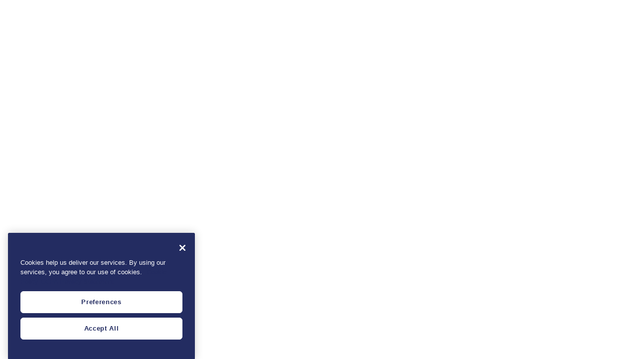

--- FILE ---
content_type: text/javascript;charset=UTF-8
request_url: https://community.acquia.com/acquiadam/s/sfsites/l/%7B%22mode%22%3A%22PROD%22%2C%22dfs%22%3A%228%22%2C%22app%22%3A%22siteforce%3AcommunityApp%22%2C%22fwuid%22%3A%22REdtNUF5ejJUNWxpdVllUjQtUzV4UTFLcUUxeUY3ZVB6dE9hR0VheDVpb2cxMy4zMzU1NDQzMi41MDMzMTY0OA%22%2C%22loaded%22%3A%7B%22APPLICATION%40markup%3A%2F%2Fsiteforce%3AcommunityApp%22%3A%221421_mg1QpGWKsu060_sD-hU2fg%22%7D%2C%22apce%22%3A1%2C%22apck%22%3A%22JHt0aW1lc3RhbXB9MDAwMDAwMDM4ODBlbl9VUw%22%2C%22mlr%22%3A1%2C%22pathPrefix%22%3A%22%2Facquiadam%22%2C%22dns%22%3A%22c%22%2C%22ls%22%3A1%2C%22lrmc%22%3A%22551347034%22%7D/resources.js?pu=1&pv=17685454490001885669685&rv=1768816826000
body_size: 8333
content:
'undefined'===typeof Aura&&(Aura={});
(function(){function initAccessResources(){$A.componentService.addModule('markup://force:customPerms','force/customPerms',['exports'],null,{});$A.componentService.addModule('markup://force:userPerms','force/userPerms',['exports'],null,{EmailSingle:true,})};if(Aura.frameworkJsReady)initAccessResources();else{Aura.beforeFrameworkInit=Aura.beforeFrameworkInit||[],Aura.beforeFrameworkInit.push(initAccessResources)}})();Aura.StaticResourceMap={"Delete":{"dsfs":1651324579000},"workspanAssets":{"workspan":1729691930000},"AngularJS":{"SBQQ":1760171872000},"VIS":{"PDRI":1760348398000},"MessageIconPNG":{"dsfs":1651324579000},"Reassign":{"sbaa":1651318656000},"JS_SemanticUI_Popup":{"DecsOnD":1651320635000},"zoomWebinarResponse":{"ZVC":1757683326000},"sercanteGreen":{"sl_flow":1757682545000},"Success":{"dsfs":1651324579000},"dsEditor":{"dfsle":1624494876000},"LightningFormJs":{"VisualAntidote":1762960343000},"Optimized_Analytics":{"JBCXM":1651321786000},"draft_saved_gif":{"VisualAntidote":1676995526000},"GMobileMailControllerTest_getThreadsWithHeaders":{"DaScoopComposer":1696505033000},"jQueryUI":{"SBQQ":1651318332000,"sbaa":1651318656000,"et4ae5":1681002537000},"Composer_SF1_Icon":{"APXTConga4":1651319652000,"APXTCFQ":1651320153000},"SelectToRadioList":{"VisualAntidote":1676995527000},"SLDS214":{"sbaa":1676374656000},"AdminNextIcon":{"dsfs":1651324579000},"sales_edge_icon":{"xbeamprod":1740625923000},"ffcommon":{"VisualAntidote":1762960344000},"sertifi":{"APXTConga4":1651319652000,"APXTCFQ":1651320153000},"Prodly_Moover_JQuery":{"PDRI":1760348397000},"salesforcelogo":{"dfsle":1624494876000},"zoomEventTicketsResponse":{"ZVC":1757683326000},"ffdefaulttheme":{"VisualAntidote":1762770996000},"CustomSolutionBackground":{"APXTConga4":1651319652000,"APXTCFQ":1651320153000},"DocGenProcess":{"dfsle":1624494876000},"NoAccess2_svg":{"et4ae5":1669215552000},"agathaanswersMockLightningResponse":{"agathaanswers":1756301998000},"decDataWriteBackFieldUpdateEmpty":{"dfsle":1624494876000},"MooverResources":{"PDRI":1760348397000},"zoomPhoneCallLogsResponse":{"ZVC":1757683326000},"mockReferenceRequest":{"AdvocateHub":1624492581000},"SurveyImg":{"JBCXM":1741587011000},"Optimized_Rules":{"JBCXM":1651321786000},"Promise":{"pi":1755551797000},"WebUI":{"SBQQ":1651318332000},"LearnNegotiate":{"dfsle":1624494876000},"fastclick":{"dsfs":1651324579000},"mockResponseSingleContact":{"AdvocateHub":1624492581000},"AcquiaLogo2015":{"":1652276154000},"AcquiaSupportSiteFooterCSS":{"":1727878629000},"SurveyUtil":{"JBCXM":1741587011000},"DecsOnD_logo_full":{"DecsOnD":1651320635000},"sb_app_map":{"SBQQ":1760171874000},"zoomMeetingRecurringResponse":{"ZVC":1757683326000},"angular_messages_min_js":{"G2Crowd":1681806708000},"crossbeam_logo_black":{"xbeamprod":1740625923000},"ReportLeadGrading":{"swscore":1719347137000},"PleaseWait":{"dsfs":1651324579000},"Optimized_Migrator":{"JBCXM":1651321786000},"icons_6si":{"sixsense":1669281196000},"postInstall":{"slackv2":1674476917000},"Optimized_CS360":{"JBCXM":1651321786000},"lightningBlueBackground":{"dfsle":1624494876000},"MarketingActions":{"pi":1755551797000},"PackageVersion":{"ZVC":1757683326000},"Lodash":{"APXTConga4":1651319652000,"APXTCFQ":1651320153000},"MicroCampaign":{"pi":1755551797000},"SuccessPNG":{"dsfs":1651324579000},"zoomMeetingQAResponse":{"ZVC":1757683326000},"sb_app_js":{"SBQQ":1760171874000,"sbaa":1651318657000},"Optimized":{"JBCXM":1651321786000},"zoomZRAInteractionsResponse":{"ZVC":1757683326000},"FolderPNG":{"dsfs":1651324579000},"Test_6sense_API_Leads_Response":{"sixsense":1651329446000},"libphonenumber":{"ZVC":1757683326000},"adobeesign":{"APXTConga4":1651319652000,"APXTCFQ":1651320153000},"zoomWebinarManuallyResponse":{"ZVC":1757683326000},"NoAccessSimplified":{"SBQQ":1651318332000,"sbaa":1651318656000},"ConfigurationPageApp":{"JCFS":1750680574000},"zoomWebinarNoRegResponse":{"ZVC":1757683326000},"DocuSignCPQLogo":{"dfscpq":1651324940000},"EnvelopeConfigurationEvents":{"dsfs":1651324579000},"JQuery":{"JBCXM":1741587011000},"EsignatureAddButton":{"dfsle":1624494876000},"zoomWebinarDeniedRegistrantResponse":{"ZVC":1757683326000},"MavenlinkResources":{"mavenlink":1651318951000},"SLDS100":{"et4ae5":1681002536000},"ReportOpportunityGrading":{"swscore":1682510067000},"DocuSignLoadingLogo":{"dsfs":1651324579000},"JS_JQuery":{"DecsOnD":1651320635000},"decNoEnvTemplates":{"dfsle":1624494876000},"dstooltip":{"dfsle":1624494876000},"JSQCPrecacheWorker":{"SBQQ":1651318332000},"ConfigureCommunities":{"dfsle":1624494876000},"LearnEsign":{"dfsle":1624494876000},"EngageAlertsDownload":{"pi":1755551797000},"AssetLookupUI":{"SBQQ":1651318332000},"partnerLogo":{"workspan":1718632538000},"Composer_SF1_Icon_small":{"APXTConga4":1651319652000,"APXTCFQ":1651320153000},"sampleLogos":{"xbeamprod":1740625923000},"cssStyles":{"CventEvents":1768331000000},"SLDS":{"PDRI":1760348397000},"dsdxicon":{"dfsle":1624494876000},"ProductConfiguratorUI":{"SBQQ":1697271892000},"Dialpadlogo":{"Dialpad":1651323348000},"ffcolorpicker":{"VisualAntidote":1762770995000},"ComposerSolutionCheckMark":{"APXTConga4":1651319652000,"APXTCFQ":1651320153000},"celebrationImage":{"dfsle":1624494876000},"zoomEventTicketEventQuestion":{"ZVC":1757683326000},"Optimized_Reports":{"JBCXM":1707801182000},"review_library_js_spec":{"G2Crowd":1651330602000},"aljs_datepicker_js":{"G2Crowd":1651330602000},"DisabledLaunchButton":{"APXTConga4":1651319652000,"APXTCFQ":1651320153000},"Stroke_w_circle":{"VisualAntidote":1762770995000},"JS_DecisionTableConfigWidget":{"DecsOnD":1651320635000},"QuickStartBackground":{"APXTConga4":1651319652000,"APXTCFQ":1651320153000},"angleDownW":{"Field_Trip":1707237405000},"g2_lwc_css":{"G2Crowd":1682612643000},"PrecacherUI2":{"SBQQ":1651318332000},"perfectscrollbar":{"VisualAntidote":1762770998000},"JS_DateTimePicker":{"DecsOnD":1651320635000},"account_reviews_js":{"G2Crowd":1651648441000},"zoomPhoneVoicemailsResponse":{"ZVC":1757683326000},"WordDocumentStencil":{"APXTConga4":1651319652000,"APXTCFQ":1651320153000},"lcins1_pdfjs":{"APXTConga4":1684248647000},"slack_componentEmptyState":{"slackv2":1674476917000},"FFFormHelperMethods":{"VisualAntidote":1676995526000},"Test_6sense_API_Accounts_Response":{"sixsense":1651329446000},"SetupImages":{"dfsle":1624494876000},"LightningUtils":{"APXTConga4":1651319652000,"APXTCFQ":1651320153000},"iconImages":{"VisualAntidote":1762770997000},"ComposerLaunchButton":{"APXTConga4":1651319652000,"APXTCFQ":1651320153000},"JS_chartjs":{"DecsOnD":1651320635000},"DecAddMergeFieldsVideo":{"dfsle":1624494876000},"swfobjectjs":{"VisualAntidote":1676995527000},"ds_logo":{"dsfs":1651324579000},"Test_6sense_API_Mappings_Response":{"sixsense":1651329446000},"helptext_image":{"VisualAntidote":1676995526000},"Star5":{"G2Crowd":1651330602000},"Star4":{"G2Crowd":1651330602000},"Configurator":{"SBQQ":1651318332000},"Star3":{"G2Crowd":1651330602000},"Star2":{"G2Crowd":1651330602000},"InfiniteScroll":{"SBQQ":1651318332000},"GrabberPNG":{"dsfs":1651324579000},"Lead_Deck":{"pi":1755551797000},"zoomEventsCreateTicketsResponse":{"ZVC":1757683326000},"zoomEventSessionDetailMeeting":{"ZVC":1757683326000},"ArrowDropDown":{"dsfs":1651324579000},"zoomEventSessionDetailWebinar":{"ZVC":1757683326000},"jquery_ui_touch_punch":{"dsfs":1651324579000},"ProductLookupUI":{"SBQQ":1651318332000},"field_settings_v0":{"xbeamprod":1740625923000},"m_Check1":{"dsfs":1651324579000},"alpha":{"VisualAntidote":1762770995000},"NewCompanyBatchStartResponse_json":{"sixsense":1651329446000},"NativeEngineJS":{"VisualAntidote":1762770995000},"Typeahead":{"et4ae5":1681002536000},"Approve":{"sbaa":1651318656000},"styleeditor_iframecss":{"VisualAntidote":1676995527000},"Classic1":{"agathaanswers":1756301998000},"LoginStep3":{"dfsle":1624494876000},"SalesforceOneStyle":{"LID":1651322587000},"historyItemTypes":{"dfsle":1624494876000},"LoginStep1":{"dfsle":1624494876000},"LoginStep2":{"dfsle":1624494876000},"SwitchImageResources":{"Dialpad":1651323348000},"icon_utility":{"pi":1755551797000},"reviews_js":{"G2Crowd":1651648442000},"SalesWingsSprite":{"saleswings":1715765797000},"congaLogoPng":{"APXTConga4":1651319652000,"APXTCFQ":1651320153000},"sortable":{"VisualAntidote":1762770998000},"aljs_init_js":{"G2Crowd":1651330602000},"HavingTroubleOnHome4x":{"dfsle":1624494876000},"apxt_signature_js":{"APXT_CongaSign":1712169328000},"ReportOpposWithProducts":{"swscore":1719347137000},"SalesWings":{"saleswings":1718605366000},"JBaraLogo":{"JBCXM":1651321786000},"slack_signInbutton":{"slackv2":1674476917000},"WorkflowButtonConfig":{"dfsle":1624494876000},"SNA_0vcUI_sf_default_cdn_ESW_Messaging_Service_Depl_17375579641211":{"":1762794330000},"SubmissionPreview":{"VisualAntidote":1762960344000},"datatablecss":{"ZVC":1757683326000},"FFFileUpload":{"VisualAntidote":1762770994000},"zoomWebinarRegistrantResponse":{"ZVC":1757683326000},"lodash":{"CventEvents":1768331000000},"esignature":{"VisualAntidote":1762770995000},"zoomZRAAnalysisDetailFailedResponse":{"ZVC":1757683326000},"componentEnablementGraphic":{"LID":1651322587000},"VidImage":{"APXTConga4":1651319652000,"APXTCFQ":1651320153000},"MissingGlobalActions":{"LID":1651322587000},"ffengine":{"VisualAntidote":1762960344000},"SurveyHighcharts":{"JBCXM":1741587011000},"EnvelopeConfigurationBaseService":{"dsfs":1651324579000},"BootstrapTheme":{"Dialpad":1651323348000},"Conga_O_Logo_SM":{"APXTConga4":1651319652000,"APXTCFQ":1651320153000},"StaticResources":{"XactlyCorp":1651324055000},"m_DocuSign_Logo":{"dsfs":1651324579000},"IV_fontsCSS":{"iv":1651327782000},"jquery_dialog":{"VisualAntidote":1762770997000},"RequiredField":{"et4ae5":1669215552000},"m_Reorder":{"dsfs":1651324579000},"formatToolbar":{"VisualAntidote":1762770996000},"IV_Loader":{"iv":1651327782000},"jquery_ui":{"DaScoopComposer":1696505033000,"dsfs":1651324579000},"sb_tinymce":{"SBQQ":1651318332000},"G2Logo":{"G2Crowd":1651648441000},"Star4_5":{"G2Crowd":1651330602000},"ComposerAnalytics":{"APXTConga4":1651319652000,"APXTCFQ":1651320153000},"jquerytoolsjs":{"VisualAntidote":1676995526000},"formcss":{"VisualAntidote":1676995526000},"AdminPreviousIcon":{"dsfs":1651324579000},"fftextcomplete":{"VisualAntidote":1762770996000},"CKEditor":{"SBQQ":1760171872000,"APXTConga4":1759545875000,"APXTCFQ":1685636400000},"AdminNextIconOn":{"dsfs":1651324579000},"sales_edge_logo":{"xbeamprod":1740625923000},"Post_Install_Settings":{"DecsOnD":1651320635000},"FFCKEditor":{"VisualAntidote":1762960343000},"zoomZRAConversationResponse":{"ZVC":1757683326000},"sb_ql_js":{"SBQQ":1651318332000},"loading":{"dfsle":1624494876000},"RingLeadLogo":{"Field_Trip":1707237405000},"CLMGetStarted":{"dfsle":1624494876000},"pageViews":{"pi":1755551797000},"ComposerResources":{"APXTConga4":1759545875000,"APXTCFQ":1685636401000},"MomentJS":{"APXTConga4":1651319652000,"APXTCFQ":1651320153000},"visiting_organizations_js_spec":{"G2Crowd":1651330602000},"JSQC":{"SBQQ":1760171873000},"formcommoncss":{"VisualAntidote":1676995526000},"ClientSettingResponseCon":{"su_vf_console":1707139368000},"Styles":{"JBCXM":1741587011000},"LogicBlockComposer":{"dfsle":1624494876000},"DesktopCSS":{"SBQQ":1651318332000},"EngageSalesTools":{"pi":1755551797000},"WorkflowDesignerCard":{"dfsle":1624494876000},"New_Window":{"dfsle":1624494876000},"PublishComponentJsCopy":{"VisualAntidote":1676995526000},"Grabber":{"dsfs":1651324579000},"jScroll":{"VisualAntidote":1762770997000},"CommentsPanelApp":{"JCFS":1750680574000},"segment_analytics_production_min_js":{"G2Crowd":1681806860000},"MobileCSS":{"SBQQ":1707556074000},"partners_response":{"xbeamprod":1762184864000},"OpenSansSemiBold":{"VisualAntidote":1762770995000},"AdminFirstIconOn":{"dsfs":1651324579000},"apxt_frontend":{"APXT_CongaSign":1765169091000},"AdminLastIconOn":{"dsfs":1651324579000},"jquery_ui_1_12_1":{"DaScoopComposer":1696505033000,"pi":1755551797000},"joyride":{"VisualAntidote":1762770997000},"jquery_1_10_2":{"DaScoopComposer":1696505033000},"apxt_mainCss":{"APXT_CongaSign":1765169092000},"aceeditor":{"VisualAntidote":1762770995000},"Star3_5":{"G2Crowd":1651330602000},"DocGenConfig":{"dfsle":1624494876000},"jsms_css":{"G2Crowd":1651330602000},"loadingWorkerJs":{"VisualAntidote":1676995526000},"bundle":{"SBQQ":1760171873000},"EnvelopeStatusComponent":{"dfsle":1624494876000},"RefreshIcon":{"APXTConga4":1651319652000,"APXTCFQ":1651320153000},"ExactTargetImages":{"et4ae5":1681002535000},"intl_polyfill":{"SBQQ":1651318332000},"OnlineEditorJS":{"dfsle":1624494876000},"jquery_min_js":{"G2Crowd":1681806709000},"avatar":{"G2Crowd":1651330602000},"m_Resources":{"dsfs":1651324579000},"AngularDnD":{"SBQQ":1651318332000},"slackIcon_white":{"slackv2":1674476917000},"FormLookup":{"VisualAntidote":1762960343000},"JqueryTablesorter":{"JBCXM":1741587011000},"navUtils":{"dfsle":1624494876000},"formEditorJS":{"VisualAntidote":1762960344000},"GSMobileApp":{"JBCXM":1741587011000},"easyXDM":{"SBQQ":1651318332000},"jasmine_html_js":{"G2Crowd":1651330602000},"Clipboard":{"VisualAntidote":1762770994000},"HtmlSanitizer":{"SBQQ":1651318332000},"scmwidgetscss":{"dfsle":1624494876000},"JS_JQueryContextMenu":{"DecsOnD":1651320635000},"loginUtils":{"dfsle":1624494876000},"IV_BootstrapJS":{"iv":1651327782000},"LayoutConfig":{"dfsle":1624494876000},"linkedin_icon":{"G2Crowd":1651330602000},"FavoritesManagerUI":{"SBQQ":1651318332000},"add_to_folder":{"G2Crowd":1651330602000},"SNA_Acquia_Support1_sf_default_cdn_FjD7s":{"":1764075837000},"TemplateBuilder":{"APXTConga4":1651319652000,"APXTCFQ":1651320153000},"JcfsLightning":{"JCFS":1767697091000},"noData_Agreements":{"dfsle":1624494876000},"DatepickerLocales":{"SBQQ":1760171873000},"DealDeskResources":{"sbaa":1676374656000},"JS_FixedHeader":{"DecsOnD":1651320635000},"Star2_5":{"G2Crowd":1651330602000},"jquery_2_1_1_js":{"pi":1755551797000},"RemotingServiceProxies":{"SBQQ":1654928885000},"SubmissionDetail":{"VisualAntidote":1762960344000},"Bootstrapwizardcss":{"VisualAntidote":1676995526000},"JS_DecsOnD":{"DecsOnD":1651320635000},"GSApp":{"JBCXM":1741587011000},"SigningOrderOutline":{"dfsle":1624494876000},"Less":{"SBQQ":1651318332000},"add_folder":{"G2Crowd":1651330602000},"JS_EditableGrid":{"DecsOnD":1651320635000},"draft_saving_gif":{"VisualAntidote":1676995526000},"ErrorHandler":{"APXTConga4":1651319652000,"APXTCFQ":1651320153000},"svg_assets_cache_js":{"G2Crowd":1651330602000},"DocumentIcon":{"dsfs":1651324579000},"m_Grab":{"dsfs":1651324579000},"phoneIcon":{"ZVC":1757683326000},"EnvelopeEmpty":{"dfsle":1624494876000},"angular_min_js":{"G2Crowd":1681806708000},"g2_remoting_stub":{"G2Crowd":1651330602000},"zoomEventTicketTypeQuestion":{"ZVC":1757683326000},"CLMHelpLayouts":{"dfsle":1624494876000},"ComposerLogoRed":{"APXTConga4":1651319652000,"APXTCFQ":1651320153000},"DocuSignLoadingLogoPNG":{"dsfs":1651324579000},"ds_icon":{"dsfs":1651324579000},"SNA_GIh88_sf_default_cdn_Marketing_Landing_Pages1":{"":1752592234000},"DocumentGeneratorUI":{"SBQQ":1749896210000},"GenMarketingVideo":{"dfsle":1624494876000},"Tooltips":{"et4ae5":1669215552000},"SLDS080":{"APXTConga4":1759545876000,"APXTCFQ":1685636401000},"zoomEventResponse":{"ZVC":1757683326000},"SCE_LicenseAssignmentPage":{"pi":1755551797000},"ds_icon_mobile":{"dsfs":1651324579000},"zoomEventSessionAttendeeResponse":{"ZVC":1757683326000},"NS":{"JBCXM":1741587011000},"ProdlySpinner":{"PDRI":1696425639000},"EnvelopecustomfieldIcon":{"dsfs":1651324579000},"jquery_time_ago":{"pi":1755551797000},"zoomMeetingPollResponse":{"ZVC":1757683326000},"GMobileMailControllerTest_getThreads":{"DaScoopComposer":1696505033000},"DocumentIconPNG":{"dsfs":1651324579000},"SwitchSrJQuery":{"Dialpad":1651323348000},"jquery":{"dfsle":1624494876000,"dsfs":1651324579000},"dialog":{"SBQQ":1760171874000},"CLMNoMappedObjects":{"dfsle":1624494876000},"Star1_5":{"G2Crowd":1651330602000},"PardotLightningDesignSystem_unversioned":{"pi":1755551797000},"Test_6sense_API_New_Companies_Response":{"sixsense":1651329446000},"mockResponseToken":{"AdvocateHub":1624492581000},"fs_assets":{"VisualAntidote":1762960344000},"EngagementHistory":{"pi":1755551797000},"confetti":{"CventEvents":1768331000000},"optionalAttributesGraphic":{"LID":1651322587000},"src":{"JBCXM":1741587011000},"import_upload":{"dfsle":1624494876000},"WorkflowDesigner":{"dfsle":1624494876000},"RecipientIcon":{"dsfs":1651324579000},"HavingTrouble":{"dfsle":1624494876000},"ConfigureProductsUI":{"SBQQ":1651318332000},"reviews_js_spec":{"G2Crowd":1651330602000},"Error":{"pi":1755551797000},"Vendor":{"JCFS":1757662038000},"LinkedInIcon":{"LID":1651322587000},"AcquiaDAMChatAvatar":{"":1697197470000},"JS_LoadingSpinner":{"DecsOnD":1651320635000},"Logo":{"dfsle":1624494876000},"modStyle":{"et4ae5":1669215552000},"staticfiles":{"Field_Trip":1707237405000},"FFMultiPageJS":{"VisualAntidote":1676995526000},"recordsMockResponse":{"xbeamprod":1740625923000},"PublishComponentJs":{"VisualAntidote":1762770995000},"asset_library_js_spec":{"G2Crowd":1651330602000},"sfffstyle":{"VisualAntidote":1676995527000},"JSONUtil":{"JBCXM":1651321786000},"IV_jQuery":{"iv":1651327782000},"assets_js":{"G2Crowd":1651648441000},"DocuSignAdminJs":{"dsfs":1651324579000},"Test_6sense_API_Contacts_Response":{"sixsense":1651329446000},"AppIcon":{"dfsle":1624494876000},"XactlyIncentResources":{"XactlyCorp":1651324055000},"JS_TabPanel":{"DecsOnD":1651320635000},"ngclipboard_min_js":{"G2Crowd":1681806709000},"googleCaptchaHelper":{"VisualAntidote":1762960345000},"g2_segment_analytics":{"G2Crowd":1681806860000},"WorkflowDesignerSteps":{"dfsle":1624494876000},"CLMChooseLocationBar":{"dfsle":1624494876000},"adrum":{"VisualAntidote":1676995526000},"Optimized_DataOperation":{"JBCXM":1651321786000},"AqTestResource":{"workspan":1718632538000},"css":{"workspan":1729691930000},"SurveyJquery":{"JBCXM":1741587011000},"mockGetCompanies":{"AdvocateHub":1624492581000},"JS_FancyTree":{"DecsOnD":1651320635000},"secureFilters":{"et4ae5":1681002753000},"sb_ms_js":{"SBQQ":1686379467000},"logos":{"VisualAntidote":1762770998000},"jqGrid":{"JBCXM":1741587011000},"Reject":{"sbaa":1651318656000},"SearchIcon":{"dsfs":1651324579000},"Composer_App_Logo":{"APXTConga4":1651319652000,"APXTCFQ":1651320153000},"zoomMeetingResponse":{"ZVC":1757683326000},"Directives":{"SBQQ":1651318332000},"AdminLastIcon":{"dsfs":1651324579000},"Star0_5":{"G2Crowd":1651330602000},"DecAddRecipientsEmpty":{"dfsle":1624494876000},"SelectToPicklist":{"VisualAntidote":1676995527000},"ckeditorSalesReach":{"pi":1755551797000},"m_DocuSignJs":{"dsfs":1651324579000},"SNA_Acquia_Community1_sf_default_cdn_IjACK":{"":1768816826000},"docusign":{"APXTConga4":1651319652000,"APXTCFQ":1651320153000},"zoomWebinarQAResponse":{"ZVC":1757683326000},"angular_animate_min_js":{"G2Crowd":1681806708000},"font_awesome_4_2_0":{"pi":1755551797000},"XactlyTabResource":{"XactlyCorp":1651324055000},"ers_customLightningDatatableStyles":{"":1641581464000},"dsEditorTranslations":{"dfsle":1624494876000},"jasmine_css":{"G2Crowd":1651330602000},"apxt_jQuery":{"APXT_CongaSign":1760339996000},"Optimized_Cockpit":{"JBCXM":1651321786000},"bttest":{"ZVC":1757683326000},"IV_CustomStyles":{"iv":1651327782000},"zoomEventNoTicketsResponse":{"ZVC":1757683326000},"custom_icons":{"xbeamprod":1762184863000},"m_AddSigner":{"dsfs":1651324579000},"styles":{"dsfs":1651324579000},"JS_moment":{"DecsOnD":1651320635000},"DefaultTheme":{"Dialpad":1651323348000},"CLMWorkflowButton":{"dfsle":1624494876000},"linkedInSalesNavigatorLogo":{"LID":1651322587000},"uxds":{"et4ae5":1681002537000},"InsideView_Federated_Search":{"iv":1651327782000},"Spinner":{"DaScoopComposer":1696505033000},"apxt_svg4everybody":{"APXT_CongaSign":1760339996000},"NegotiateHelpVideo":{"dfsle":1624494876000},"zoomWebinarParticipantResponse":{"ZVC":1757683326000},"DecAddDocumentsEmpty":{"dfsle":1624494876000},"stringUtils":{"dfsle":1624494876000},"NewCompanyBatchExecuteResponse_json":{"sixsense":1651329446000},"DeletePNG":{"dsfs":1651324579000},"NewCompanyProductsExecuteResponse_json":{"sixsense":1651329446000},"ExternalDependencies":{"JCFS":1750680574000},"sb":{"SBQQ":1707556075000,"sbaa":1651318656000},"CLMWorkflowDashboard":{"dfsle":1624494876000},"ExactTargetStyles":{"et4ae5":1669215552000},"apxt_landingPage":{"APXT_CongaSign":1765169092000},"datatables_1_10_21":{"DaScoopComposer":1696505033000},"ModalManager":{"dsfs":1651324579000},"MessageIcon":{"dsfs":1651324579000},"EmptyImage":{"AdvocateHub":1624492581000},"zoomMeetingSummaryResponse":{"ZVC":1757683326000},"Mobile_Design_Templates":{"pi":1755551797000},"lzstringJs":{"VisualAntidote":1762770998000},"import_file":{"dfsle":1624494876000},"SpectrumStyle":{"SBQQ":1651318332000},"Ajax":{"SBQQ":1651318332000},"mockGetMatchContacts":{"AdvocateHub":1624492581000},"SettingIconPNG":{"dsfs":1651324579000},"calendar":{"CventEvents":1768331000000},"kendoui":{"JBCXM":1651321786000},"zoomEventsTicketTypeResponse":{"ZVC":1757683326000},"visiting_organizations_js":{"G2Crowd":1651648442000},"svg":{"ZVC":1757683326000},"companyLogo":{"LID":1651322587000,"xbeamprod":1740625923000},"JS_PolicyEditorWidget":{"DecsOnD":1651320635000},"crossbeam_logo":{"xbeamprod":1740625923000},"JS_Globalize":{"DecsOnD":1651320635000},"ff_radio_buttons":{"VisualAntidote":1676995526000},"launch":{"dfscpq":1651324940000},"ParameterGridResources":{"APXTConga4":1759545875000,"APXTCFQ":1685636401000},"zoomMeetingRecordingResponse":{"ZVC":1757683326000},"PdfDocumentStencil":{"APXTConga4":1651319652000,"APXTCFQ":1651320153000},"scmwidgetsspritemap":{"dfsle":1624494876000},"commonJSHelper":{"VisualAntidote":1762770995000},"DocumentStencil":{"APXTConga4":1651319652000,"APXTCFQ":1651320153000},"RecallMobile":{"sbaa":1651318656000},"fuelUX":{"et4ae5":1681002536000},"TestFlow":{"workspan":1718632538000},"EditLinesUI":{"SBQQ":1651318332000},"apxt_images":{"APXT_CongaSign":1765169091000},"FFRating":{"VisualAntidote":1676995526000},"SearchResponseCon":{"su_vf_console":1642016319000},"InsideView_Enfresh":{"iv":1651327782000},"formPaymentComponentJS":{"VisualAntidote":1676995526000},"ThemeEditorUI":{"SBQQ":1654928885000},"datatables_1_13_4":{"DaScoopComposer":1696505033000},"ruleEditorComponentJs":{"VisualAntidote":1676995526000},"GMobileMailControllerTest_getMessagesBatch":{"DaScoopComposer":1696505033000},"LearnDEC":{"dfsle":1624494876000},"DocuSign":{"dsfs":1651324579000},"OpenSansSemiBoldTTF":{"VisualAntidote":1676995526000},"publish_option_sprite":{"VisualAntidote":1676995526000},"spectrum_min_css":{"G2Crowd":1651330602000},"LeadDeck":{"pi":1755551797000},"UI":{"SBQQ":1651318332000},"Allbound_SR":{"allbound":1670950436000},"JS_lodash":{"DecsOnD":1651320635000},"fscommon":{"VisualAntidote":1762770997000},"HighchartsJS":{"JBCXM":1741587011000},"checkmark_gif":{"VisualAntidote":1676995526000},"segment_analytics_sandbox_min_js":{"G2Crowd":1681806860000},"dataValidationEmptyState":{"LID":1651322587000},"accessTokenResponse":{"ZVC":1757683326000},"CongaC":{"APXTConga4":1651319652000,"APXTCFQ":1651320153000},"GrooveDarkGrayLogo":{"DaScoopComposer":1696505033000},"HelpAddComponents":{"dfsle":1624494876000},"DocuSignPNG":{"dsfs":1651324579000},"apxt_ldclient":{"APXT_CongaSign":1712169328000},"HelpAddUsers":{"dfsle":1624494876000},"slackLogo_horizontal":{"slackv2":1674476917000},"FastPrefillHelperJS":{"VisualAntidote":1737622068000},"modernizrjs":{"dsfs":1651324579000},"asset_library_js":{"G2Crowd":1651648441000},"HelpCard":{"dfsle":1624494876000},"Optimized_User":{"JBCXM":1651321786000},"assets_js_spec":{"G2Crowd":1651330602000},"zoomWebinarPanelistResponse":{"ZVC":1757683326000},"QuoteTermEditorUI":{"SBQQ":1665815887000},"ProductUpgraderUI":{"SBQQ":1697271892000},"DocuSignJs":{"dsfs":1651324579000},"CustomLookupUI":{"SBQQ":1697271891000},"logos_6sense":{"sixsense":1669281196000},"downloadify":{"VisualAntidote":1762770995000},"SwitchSrJsSlimScroll":{"Dialpad":1651323348000},"AddSiteButton":{"APXTConga4":1651319652000,"APXTCFQ":1651320153000},"dataTables_responsive_min":{"DaScoopComposer":1696505033000},"NewCompanyProductsStartResponse_json":{"sixsense":1651329446000},"zoomMeetingLatestRecordingResponse":{"ZVC":1757683326000},"JS_Callbacks":{"DecsOnD":1651320635000},"picklist_csv":{"JBCXM":1651321786000},"angular_mocks_js":{"G2Crowd":1681806708000},"zoomMeetingParticipantReponse":{"ZVC":1757683326000},"publish_option_buttonsprite":{"VisualAntidote":1676995526000},"salesforce_sans":{"SBQQ":1676360640000},"zoomUserResponse":{"ZVC":1757683326000},"ReportContactCampaignMember":{"swscore":1719347274000},"FTGearRingLead":{"Field_Trip":1707237405000},"selectCss":{"VisualAntidote":1762770998000},"ImageAssets":{"JCFS":1767697090000},"SettingIcon":{"dsfs":1651324579000},"GrooveSpinnerSmall":{"DaScoopComposer":1696505033000},"colorpicker":{"JBCXM":1741587011000},"zoomMeetingUserLevelResponse":{"ZVC":1757683326000},"SNA_Kvcgq_sf_default_cdn_ESW_Copilot_Messaging_17525928454581":{"":1752592874000},"FeatureFlagDefaults":{"pi":1755551797000},"DecAddMergeFieldsEmpty":{"dfsle":1624494876000},"draft_actions":{"VisualAntidote":1676995526000},"Bootstrap":{"Dialpad":1651323348000},"angular_sanitize_js":{"G2Crowd":1681806708000},"launcherBackground":{"xbeamprod":1740625923000},"sbFavicon":{"SBQQ":1651318332000,"sbaa":1651318657000},"AgathaAnswers":{"agathaanswers":1756301998000},"WorkflowDesignerCard2":{"dfsle":1624494876000},"jQueryUISlider":{"et4ae5":1681002537000},"MciLogin":{"et4ae5":1669215552000},"EnvelopecustomfieldIconPNG":{"dsfs":1651324579000},"GMobileMailResources":{"DaScoopComposer":1754693765000},"styleEditorComponentJs":{"VisualAntidote":1676995527000},"Overview":{"dfsle":1624494876000},"iconNews":{"Field_Trip":1707237405000},"datetimepicker":{"VisualAntidote":1676995526000},"Base":{"VisualAntidote":1762960343000},"angular_material_js":{"G2Crowd":1651330602000},"partnerDataSharesMockResponse":{"xbeamprod":1740625923000},"zoomZRAAnalysisDetailResponse":{"ZVC":1757683326000},"Sortable":{"APXTConga4":1651319652000,"APXTCFQ":1651320153000},"jasmine_js":{"G2Crowd":1651330602000},"jquery_3_5_1":{"DaScoopComposer":1696505033000},"Select2MultiCheckboxExt":{"VisualAntidote":1676995526000},"icon_DocuSignAgreements":{"dfsle":1624494876000},"ResponsiveRendering":{"SBQQ":1697271892000},"desert_svg":{"et4ae5":1669215552000},"ffcolpicker":{"VisualAntidote":1762770996000},"LightningMarketingCloudStyles":{"et4ae5":1669215552000},"sb_app_3rd_js":{"SBQQ":1651318332000,"sbaa":1651318656000},"zoomMeetingInstancesResponse":{"ZVC":1757683326000},"clipboard_min_js":{"G2Crowd":1681806709000},"downloadifypng":{"VisualAntidote":1676995526000},"AdminFirstIcon":{"dsfs":1651324579000},"jasmine_favicon_png":{"G2Crowd":1651330602000},"sb_i18n_cldr":{"SBQQ":1760171874000},"appStyles":{"JBCXM":1741587011000},"fixedposition":{"VisualAntidote":1676995526000},"RecipientIconPNG":{"dsfs":1651324579000},"banner_template":{"G2Crowd":1651330602000},"addToNurtureListIcon":{"pi":1755551797000},"Test_6sense_API_Products_Response":{"sixsense":1651329446000},"JSAR":{"SBQQ":1760171873000},"account_reviews_js_spec":{"G2Crowd":1651330602000},"imageForm":{"VisualAntidote":1762770997000},"jsms_js":{"G2Crowd":1651330602000},"fs_app":{"VisualAntidote":1762960345000},"memberProfileGraphic":{"LID":1651322587000},"images":{"JBCXM":1707801182000,"xbeamprod":1762184864000},"LearnGen":{"dfsle":1624494876000},"angular_aria_min_js":{"G2Crowd":1681806708000},"zoomPhoneRecordingsResponse":{"ZVC":1757683326000},"SurveyJSONUtil":{"JBCXM":1741587011000},"MinusSign":{"dfsle":1624494876000},"sb_app_html":{"SBQQ":1665815888000,"sbaa":1651318656000},"GMobileMailControllerTest_getEmailMessage":{"DaScoopComposer":1696505033000},"zoomEventTicketDetailResponse":{"ZVC":1757683326000},"Prodly_Logo":{"PDRI":1671550383000},"AdminPreviousIconOn":{"dsfs":1651324579000},"admin_home":{"dsfs":1651324579000},"fancyScorllbar":{"VisualAntidote":1762770995000},"LessTheme":{"SBQQ":1651318332000},"jszip":{"VisualAntidote":1762770998000},"freshereditor":{"VisualAntidote":1762770996000},"PlusSign":{"dfsle":1624494876000},"PardotRedirectSuccessMessageImg":{"pi":1755551797000},"sticky":{"VisualAntidote":1762770998000},"Optimized_Vault":{"JBCXM":1651321786000},"Star1":{"G2Crowd":1651330602000},"Star0":{"G2Crowd":1651330602000},"LegacyPardot":{"pi":1755551797000},"zoomWebinarPollResponse":{"ZVC":1757683326000},"Bootstrapwizardjs":{"VisualAntidote":1752510678000},"ffrangeslider":{"VisualAntidote":1762770996000},"HavingTroubleOnHome":{"dfsle":1624494876000},"UIBootstrap":{"SBQQ":1651318332000},"IssuesPanelApp":{"JCFS":1750680574000},"ds_editor":{"dfsle":1624494876000},"SubmitMobile":{"sbaa":1651318657000},"CSStoJSON":{"VisualAntidote":1676995526000},"ComposerParameters":{"APXTConga4":1651319652000,"APXTCFQ":1651320153000},"MixPanelLibrary":{"APXTConga4":1651319652000,"APXTCFQ":1651320153000},"jquery_ui_1_11_1_custom_has_dialog":{"pi":1755551797000},"Composer_App_Icon":{"APXTConga4":1651319652000,"APXTCFQ":1651320153000},"Restriction_US_Only":{"":1670969634000},"foundation":{"VisualAntidote":1762770996000},"bootstrap":{"G2Crowd":1651330602000,"et4ae5":1681002536000},"Optimized_Admin":{"JBCXM":1651321786000},"slack_setupAnimations":{"slackv2":1674476917000},"GenCpqActivation":{"dfsle":1624494876000},"SubscriptionLookupUI":{"SBQQ":1697271892000},"GSAppCSS":{"JBCXM":1741587011000},"Spectrum":{"SBQQ":1651318332000},"angular_route_min_js":{"G2Crowd":1681806708000},"select2":{"VisualAntidote":1762770998000},"NativeCloudHelperImages":{"VisualAntidote":1762770995000},"mockMatchInfo":{"AdvocateHub":1624492581000},"Rounder":{"APXTConga4":1651319652000,"APXTCFQ":1651320153000},"RequiredFieldG":{"et4ae5":1669215552000},"jquery_dataTables_min":{"DaScoopComposer":1696505033000},"NegotiateMarketingVideo":{"dfsle":1624494876000},"ProximaNovaSoft":{"pi":1755551797000},"spectrum_min_js":{"G2Crowd":1651330602000},"CustomJS":{"JBCXM":1741587011000},"ldclient2dot19dot1min":{"APXTConga4":1651319652000},"zoomEventSessionResponse":{"ZVC":1757683326000},"action_icons_sprite":{"VisualAntidote":1676995526000},"fsc_Quickchoice_Images":{"":1643818388000},"zoomEventDetailResponse":{"ZVC":1757683326000},"DocuSignFilesComponent":{"dfsle":1624494876000},"QuoteLineEditorUI":{"SBQQ":1697271892000},"zoomPhoneRecordingResponse":{"ZVC":1757683326000},"emptyState":{"xbeamprod":1740625923000},"Doc_images":{"DecsOnD":1651320635000},"UtilJS":{"dfsle":1624494876000,"dsfs":1651324579000},"AcquiaDAMFavicon":{"":1697461438000},"adflogo":{"dfsle":1624494876000},"mergeFieldsGuidanceStep1":{"dfsle":1624494876000},"mergeFieldsGuidanceStep2":{"dfsle":1624494876000},"mergeFieldsGuidanceStep3":{"dfsle":1624494876000},"moment_js":{"G2Crowd":1681806709000},"Outlook":{"pi":1755551797000},"LRM":{"JBCXM":1651321786000},"Optimized_Connectors":{"JBCXM":1651321786000},"zoomWebinarApprovedRegistrantResponse":{"ZVC":1757683326000},"ffnpreviewhelperJS":{"VisualAntidote":1676995526000},"buyerIntentMockResponse":{"G2Crowd":1651330602000},"Intacct":{"ia_crm":1684551855000},"zoomAttendeeReportResponse":{"ZVC":1757683326000},"zoomMeetingNoneResponse":{"ZVC":1757683326000},"reference_builder_js_spec":{"G2Crowd":1651330602000},"CLMHelpBasics":{"dfsle":1624494876000},"uiHelper":{"dfsle":1624494876000,"dsfs":1651324579000},"CLMNoResultsFound":{"dfsle":1624494876000},"mockResponseContacts":{"AdvocateHub":1624492581000},"scmwidgetsjs":{"dfsle":1624494876000},"ReportRule":{"swscore":1682510067000},"CLMEmptyFolder":{"dfsle":1624494876000},"JS_SchemaService":{"DecsOnD":1651320635000},"slackIcon_white_action":{"slackv2":1674476917000},"alertHelperJS":{"VisualAntidote":1676995526000},"SLDS0121":{"sixsense":1669281195000},"QueueableJobChecker":{"SBQQ":1651318332000},"ui_bootstrap_tpls_2_5_0_min_js":{"G2Crowd":1651330602000},"review_library_js":{"G2Crowd":1681806709000},"componentStyles":{"et4ae5":1669215552000},"overlapsMockResponse":{"xbeamprod":1740625923000},"m_Loading":{"dsfs":1651324579000},"Restriction_US_Citizen":{"":1670969634000},"downloadifyswf":{"VisualAntidote":1676995526000},"Test_6sense_API_Flags_Response":{"sixsense":1651329446000},"SalesEdgeErrPage":{"pi":1755551797000},"GenerateDocuments":{"dfsle":1624494876000},"linkedinLogo":{"LID":1651322587000},"IconFonts":{"SBQQ":1676360639000,"sixsense":1669281195000},"slackIcon":{"slackv2":1674476917000},"GSVendor":{"JBCXM":1741587011000},"JB_Icon":{"et4ae5":1669215552000},"webcomponents_lite":{"SBQQ":1651318332000},"FieldTripGear":{"Field_Trip":1707237405000},"JS_JQueryCSV":{"DecsOnD":1651320635000},"jasmine_boot_js":{"G2Crowd":1651330602000},"reference_builder_js":{"G2Crowd":1651648442000},"SearchIconPNG":{"dsfs":1651324579000},"BootstrapMinCss":{"JCFS":1753275621000},"downloadifyjs":{"VisualAntidote":1676995526000},"library_css":{"G2Crowd":1651330602000},"buyerIntentExportCSVMockResponse":{"G2Crowd":1682612525000},"Pendo":{"APXT_CongaSign":1712169328000},"ReportLeadCampaignMember":{"swscore":1682510067000},"loadingSpinner":{"pi":1755551797000},"userEvents":{"dfsle":1624494876000},"SiteSamples":{"":1641496595000,"AdvocateHub":1624492581000},"m_styles":{"dsfs":1651324579000},"DocuSignLogoWhite":{"dfsle":1624494876000},"HelpVideoImage":{"dfsle":1624494876000},"companyProfileGraphic":{"LID":1651322587000},"pdfjs":{"SBQQ":1760171873000,"APXTConga4":1759545876000,"APXTCFQ":1685636402000},"zoomPhoneVoicemailResponse":{"ZVC":1757683326000},"AgreementActionManager":{"dfsle":1624494876000},"IV_Bootstrap":{"iv":1651327782000},"Test_6sense_API_Companies_Response":{"sixsense":1651329446000},"inclusivePayload":{"pi":1755551797000},"negotiatecontainer":{"dfsle":1624494876000},"jQuery":{"SBQQ":1651318332000,"sbaa":1651318656000,"APXTConga4":1759545876000,"APXTCFQ":1685636402000,"sixsense":1669281196000,"et4ae5":1669215552000},"docusignfields":{"dfsle":1624494876000},"ReportAccountGrading":{"swscore":1682510066000},"sendingIcon":{"dfsle":1624494876000},"jqueryui":{"dsfs":1651324579000},"autosize":{"VisualAntidote":1762770995000},"please_wait_gif":{"VisualAntidote":1676995526000}};

(function(){function initResourceGVP(){if(!$A.getContext()||!$A.get('$Resource')){$A.addValueProvider('$Resource',{merge:function(){},isStorable:function(){return false},get:function(resource){var modStamp,rel,abs,name,ns;var nsDelim=resource.indexOf('__');if(nsDelim>=0){ns=resource.substring(0,nsDelim);name=resource.substring(nsDelim+2)}else{name=resource}var srMap=Aura.StaticResourceMap[name];modStamp=srMap && srMap[ns=ns||Object.keys(srMap)[0]];if(!modStamp){return}rel=$A.get('$SfdcSite.pathPrefix');abs=$A.get('$Absolute.url');return[(abs||rel||''),'/resource/',modStamp,'/',ns===''?name:ns+'__'+name].join('')}})}}if(Aura.frameworkJsReady)initResourceGVP();else{Aura.beforeFrameworkInit=Aura.beforeFrameworkInit||[],Aura.beforeFrameworkInit.push(initResourceGVP)}})();Aura.resourcesReady=!0